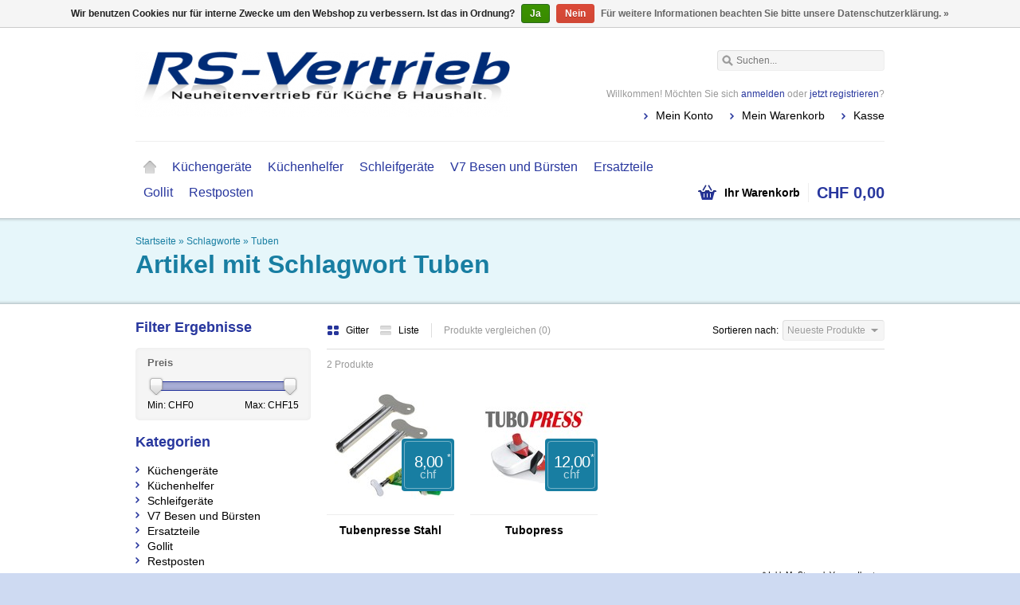

--- FILE ---
content_type: text/html;charset=utf-8
request_url: https://www.rs-vertrieb.ch/tags/tuben/
body_size: 5078
content:
<!DOCTYPE html>
<html lang="de">
    <head>
        <meta charset="utf-8"/>
<!-- [START] 'blocks/head.rain' -->
<!--

  (c) 2008-2026 Lightspeed Netherlands B.V.
  http://www.lightspeedhq.com
  Generated: 17-01-2026 @ 16:32:24

-->
<link rel="canonical" href="https://www.rs-vertrieb.ch/tags/tuben/"/>
<link rel="alternate" href="https://www.rs-vertrieb.ch/index.rss" type="application/rss+xml" title="Neue Produkte"/>
<link href="https://cdn.webshopapp.com/assets/cookielaw.css?2025-02-20" rel="stylesheet" type="text/css"/>
<meta name="robots" content="noodp,noydir"/>
<meta property="og:url" content="https://www.rs-vertrieb.ch/tags/tuben/?source=facebook"/>
<meta property="og:site_name" content="RS Vertrieb"/>
<meta property="og:title" content="Tuben"/>
<meta property="og:description" content="Neuheitenvertrieb für Küche und Haushalt. Praktische Helferlein die Ihnen die Arbeit erleichtern. Da macht Haushalt, Kochen und Putzen wieder Spass."/>
<!--[if lt IE 9]>
<script src="https://cdn.webshopapp.com/assets/html5shiv.js?2025-02-20"></script>
<![endif]-->
<!-- [END] 'blocks/head.rain' -->
        <title>Tuben - RS Vertrieb</title>
        <meta name="description" content="Neuheitenvertrieb für Küche und Haushalt. Praktische Helferlein die Ihnen die Arbeit erleichtern. Da macht Haushalt, Kochen und Putzen wieder Spass." />
        <meta name="keywords" content="Tuben, TNS, Hobel, Gemüsereibe, Gemüsehobel, Börner, Reiben, Schälen, Raffel, Gemüse, Rüsten, Garnieren, Dekorieren, Hobeln, V7, Rösti, Schleifen, Putzen, Besen, Bürsten, Kleiderbürste, Silikon, Combo Star, Dual Sharpener, TNS, Dual Peeler" />
        <meta name="viewport" content="width=1024" />
        <link rel="shortcut icon" href="https://cdn.webshopapp.com/shops/65779/themes/53609/assets/favicon.ico?20201026102801" type="image/x-icon" />
                <link rel="stylesheet" href="https://cdn.webshopapp.com/shops/65779/themes/53609/assets/stylesheet.css?20251215152934" />
        <link rel="stylesheet" href="https://cdn.webshopapp.com/shops/65779/themes/53609/assets/settings.css?20251215152934" />
        <link rel="stylesheet" href="https://cdn.webshopapp.com/assets/jquery-fancybox-2-1-4.css?2025-02-20" />
        <link rel="stylesheet" href="https://cdn.webshopapp.com/assets/jquery-fancybox-2-1-4-thumbs.css?2025-02-20" />
        <link rel="stylesheet" href="https://cdn.webshopapp.com/shops/65779/themes/53609/assets/custom.css?20251215152934" />
        <script src="https://cdn.webshopapp.com/assets/jquery-1-9-1.js?2025-02-20"></script>
        <script src="https://cdn.webshopapp.com/assets/jquery-migrate-1-1-1.js?2025-02-20"></script>
        <script src="https://cdn.webshopapp.com/assets/jquery-ui-1-10-1.js?2025-02-20"></script>
        <script src="https://cdn.webshopapp.com/assets/jquery-fancybox-2-1-4.js?2025-02-20"></script>
        <script src="https://cdn.webshopapp.com/assets/jquery-fancybox-2-1-4-thumbs.js?2025-02-20"></script>
        <script src="https://cdn.webshopapp.com/assets/jquery-zoom-1-7-0.js?2025-02-20"></script>
        <script src="https://cdn.webshopapp.com/assets/jquery-jcarousel-0-3-0.js?2025-02-20"></script>
        <script src="https://cdn.webshopapp.com/shops/65779/themes/53609/assets/playful.js?20251215152934"></script>
    </head>
    <body>
        <div id="gridsystem" class="hide"></div>

        <div class="wrapper layout-fluid border-shadow-dark">
            <div class="header clearfix">
                <div class="container">
                    <a href="https://www.rs-vertrieb.ch/" class="logo" title="RS Vertrieb Neuheitenvertrieb für Küche und Haushalt">
                        <img src="https://cdn.webshopapp.com/shops/65779/themes/53609/assets/logo.png?20201026102801" alt="RS Vertrieb Neuheitenvertrieb für Küche und Haushalt" />
                    </a>
                    <div class="topnav">
                        <div class="search tui clearfix">
                            <form action="https://www.rs-vertrieb.ch/search/" method="get">
                                <input type="text" name="q" autocomplete="off" value="" placeholder="Suchen..." x-webkit-speech="x-webkit-speech" />
                            </form>
                        </div>
                        <div class="autocomplete">
                            <div class="arrow"></div>
                            <div class="products products-livesearch"></div>
                            <div class="more"><a href="#">Alle Ergebnisse anzeigen <span>(0)</span></a></div>
                            <div class="notfound">Keine Produkte gefunden...</div>
                        </div>
                                                                    </div>
                    <div class="shopnav">
                                                    <p>Willkommen! Möchten Sie sich <a href="https://www.rs-vertrieb.ch/account/">anmelden</a> oder <a href="https://www.rs-vertrieb.ch/account/register/">jetzt registrieren</a>?</p>
                                                <ul>
                            <li><a href="https://www.rs-vertrieb.ch/account/" title="Mein Konto">Mein Konto</a></li>
                            <li><a href="https://www.rs-vertrieb.ch/cart/" title="Mein Warenkorb">Mein Warenkorb</a></li>
                            <li><a href="https://www.rs-vertrieb.ch/checkout/" title="Kasse">Kasse</a></li>
                        </ul>
                    </div>
                    <div class="categories">
                        <ul class="clearfix">
                            <li class="home"><a href="https://www.rs-vertrieb.ch/" title="Startseite">Startseite</a></li>
                                                            <li><a href="https://www.rs-vertrieb.ch/kuechengeraete/" class="main" title="Küchengeräte">Küchengeräte</a>
                                                                            <ul>
                                            <li class="arrow"></li>
                                                                                        <li><a href="https://www.rs-vertrieb.ch/kuechengeraete/schneiden/" class="ellipsis" title="Schneiden">Schneiden </a>
                                                                                                    </li>
                                                                                        <li><a href="https://www.rs-vertrieb.ch/kuechengeraete/hobeln/" class="ellipsis" title="Hobeln">Hobeln </a>
                                                                                                    </li>
                                                                                        <li><a href="https://www.rs-vertrieb.ch/kuechengeraete/schaelen/" class="ellipsis" title="Schälen">Schälen </a>
                                                                                                    </li>
                                                                                        <li><a href="https://www.rs-vertrieb.ch/kuechengeraete/reiben/" class="ellipsis" title="Reiben">Reiben </a>
                                                                                                    </li>
                                                                                        <li><a href="https://www.rs-vertrieb.ch/kuechengeraete/oeffnen/" class="ellipsis" title="Öffnen">Öffnen </a>
                                                                                                    </li>
                                                                                        <li><a href="https://www.rs-vertrieb.ch/kuechengeraete/pressen/" class="ellipsis" title="Pressen">Pressen </a>
                                                                                                    </li>
                                                                                    </ul>
                                                                    </li>
                                                            <li><a href="https://www.rs-vertrieb.ch/kuechenhelfer/" class="main" title="Küchenhelfer">Küchenhelfer</a>
                                                                            <ul>
                                            <li class="arrow"></li>
                                                                                        <li><a href="https://www.rs-vertrieb.ch/kuechenhelfer/jarkey-deckeloeffner/" class="ellipsis" title="JarKey Deckelöffner">JarKey Deckelöffner </a>
                                                                                                    </li>
                                                                                        <li><a href="https://www.rs-vertrieb.ch/kuechenhelfer/sicherheitsdosenoeffner-duo/" class="ellipsis" title="Sicherheitsdosenöffner Duo">Sicherheitsdosenöffner Duo </a>
                                                                                                    </li>
                                                                                        <li><a href="https://www.rs-vertrieb.ch/kuechenhelfer/zestenschneider/" class="ellipsis" title="Zestenschneider">Zestenschneider </a>
                                                                                                    </li>
                                                                                        <li><a href="https://www.rs-vertrieb.ch/kuechenhelfer/petboy/" class="ellipsis" title="PetBoy">PetBoy </a>
                                                                                                    </li>
                                                                                        <li><a href="https://www.rs-vertrieb.ch/kuechenhelfer/nussknacker/" class="ellipsis" title="Nussknacker">Nussknacker </a>
                                                                                                    </li>
                                                                                        <li><a href="https://www.rs-vertrieb.ch/kuechenhelfer/herdplatten-reiniger/" class="ellipsis" title="Herdplatten Reiniger">Herdplatten Reiniger </a>
                                                                                                    </li>
                                                                                        <li><a href="https://www.rs-vertrieb.ch/kuechenhelfer/silikon-spritzschutz/" class="ellipsis" title="Silikon Spritzschutz">Silikon Spritzschutz </a>
                                                                                                    </li>
                                                                                    </ul>
                                                                    </li>
                                                            <li><a href="https://www.rs-vertrieb.ch/schleifgeraete/" class="main" title="Schleifgeräte">Schleifgeräte</a>
                                                                            <ul>
                                            <li class="arrow"></li>
                                                                                        <li><a href="https://www.rs-vertrieb.ch/schleifgeraete/dual-sharpener-ii/" class="ellipsis" title="Dual Sharpener II">Dual Sharpener II </a>
                                                                                                    </li>
                                                                                        <li><a href="https://www.rs-vertrieb.ch/schleifgeraete/diamantschaerfer-pen/" class="ellipsis" title="Diamantschärfer PEN">Diamantschärfer PEN </a>
                                                                                                    </li>
                                                                                    </ul>
                                                                    </li>
                                                            <li><a href="https://www.rs-vertrieb.ch/v7-besen-und-buersten/" class="main" title="V7 Besen und Bürsten">V7 Besen und Bürsten</a>
                                                                            <ul>
                                            <li class="arrow"></li>
                                                                                        <li><a href="https://www.rs-vertrieb.ch/v7-besen-und-buersten/hunde-und-katzen/" class="ellipsis" title="Hunde und Katzen">Hunde und Katzen </a>
                                                                                                    </li>
                                                                                        <li><a href="https://www.rs-vertrieb.ch/v7-besen-und-buersten/haushalt/" class="ellipsis" title="Haushalt">Haushalt </a>
                                                                                                    </li>
                                                                                        <li><a href="https://www.rs-vertrieb.ch/v7-besen-und-buersten/pferde-und-schabracken/" class="ellipsis" title="Pferde und Schabracken">Pferde und Schabracken </a>
                                                                                                    </li>
                                                                                    </ul>
                                                                    </li>
                                                            <li><a href="https://www.rs-vertrieb.ch/ersatzteile/" class="main" title="Ersatzteile">Ersatzteile</a>
                                                                            <ul>
                                            <li class="arrow"></li>
                                                                                        <li><a href="https://www.rs-vertrieb.ch/ersatzteile/ersatzmesser-tns-3000/" class="ellipsis" title="Ersatzmesser TNS 3000">Ersatzmesser TNS 3000 </a>
                                                                                                    </li>
                                                                                        <li><a href="https://www.rs-vertrieb.ch/ersatzteile/ersatzmesser-tns-2000/" class="ellipsis" title="Ersatzmesser TNS 2000">Ersatzmesser TNS 2000 </a>
                                                                                                    </li>
                                                                                        <li><a href="https://www.rs-vertrieb.ch/ersatzteile/restehalter-zu-tns-hobel/" class="ellipsis" title="Restehalter zu TNS Hobel">Restehalter zu TNS Hobel </a>
                                                                                                    </li>
                                                                                        <li><a href="https://www.rs-vertrieb.ch/ersatzteile/ersatzmesser-mini-slicer/" class="ellipsis" title="Ersatzmesser Mini Slicer">Ersatzmesser Mini Slicer </a>
                                                                                                    </li>
                                                                                        <li><a href="https://www.rs-vertrieb.ch/ersatzteile/ersatzschale-mini-slicer-neu/" class="ellipsis" title="Ersatzschale Mini Slicer NEU">Ersatzschale Mini Slicer NEU </a>
                                                                                                    </li>
                                                                                        <li><a href="https://www.rs-vertrieb.ch/ersatzteile/multireibe-aufsatz/" class="ellipsis" title="Multireibe Aufsatz">Multireibe Aufsatz </a>
                                                                                                    </li>
                                                                                        <li><a href="https://www.rs-vertrieb.ch/ersatzteile/deckel-zu-mini-slicer/" class="ellipsis" title="Deckel zu Mini Slicer">Deckel zu Mini Slicer </a>
                                                                                                    </li>
                                                                                        <li><a href="https://www.rs-vertrieb.ch/ersatzteile/antrieb-mini-slicer/" class="ellipsis" title="Antrieb Mini Slicer">Antrieb Mini Slicer </a>
                                                                                                    </li>
                                                                                        <li><a href="https://www.rs-vertrieb.ch/ersatzteile/ersatzschale-maxi-slicer/" class="ellipsis" title="Ersatzschale Maxi Slicer">Ersatzschale Maxi Slicer </a>
                                                                                                    </li>
                                                                                        <li><a href="https://www.rs-vertrieb.ch/ersatzteile/ersatzmesser-maxi-slicer/" class="ellipsis" title="Ersatzmesser Maxi Slicer">Ersatzmesser Maxi Slicer </a>
                                                                                                    </li>
                                                                                        <li><a href="https://www.rs-vertrieb.ch/ersatzteile/antrieb-maxi-slicer/" class="ellipsis" title="Antrieb Maxi Slicer">Antrieb Maxi Slicer </a>
                                                                                                    </li>
                                                                                    </ul>
                                                                    </li>
                                                            <li><a href="https://www.rs-vertrieb.ch/gollit/" class="main" title="Gollit">Gollit</a>
                                                                            <ul>
                                            <li class="arrow"></li>
                                                                                        <li><a href="https://www.rs-vertrieb.ch/gollit/nanoversiegelung/" class="ellipsis" title="Nanoversiegelung">Nanoversiegelung </a>
                                                                                                    </li>
                                                                                        <li><a href="https://www.rs-vertrieb.ch/gollit/lackpflege/" class="ellipsis" title="Lackpflege">Lackpflege </a>
                                                                                                    </li>
                                                                                        <li><a href="https://www.rs-vertrieb.ch/gollit/kunststoffpflege/" class="ellipsis" title="Kunststoffpflege">Kunststoffpflege </a>
                                                                                                    </li>
                                                                                        <li><a href="https://www.rs-vertrieb.ch/gollit/glasversiegelung/" class="ellipsis" title="Glasversiegelung">Glasversiegelung </a>
                                                                                                    </li>
                                                                                        <li><a href="https://www.rs-vertrieb.ch/gollit/felgenpflege/" class="ellipsis" title="Felgenpflege">Felgenpflege </a>
                                                                                                    </li>
                                                                                    </ul>
                                                                    </li>
                                                            <li><a href="https://www.rs-vertrieb.ch/restposten/" class="main" title="Restposten">Restposten</a>
                                                                    </li>
                                                                                                                                          </ul>
                    </div>
                    <div class="cart">
                        <a href="https://www.rs-vertrieb.ch/cart/" title="Mein Warenkorb">
                            <i></i>
                            <small>Ihr Warenkorb</small>
                            <strong>CHF 0,00</strong>
                        </a>
                                            </div>
                </div>
            </div>

            
            <div class="heading">
  <div class="box-border box-border-top"></div>
  <div class="box-border box-border-bottom"></div>
  <div class="container">
    <div class="breadcrumbs">
      <a href="https://www.rs-vertrieb.ch/" title="Startseite">Startseite</a>
              &raquo; <a href="https://www.rs-vertrieb.ch/tags/">Schlagworte</a>
              &raquo; <a href="https://www.rs-vertrieb.ch/tags/tuben/">Tuben</a>
          </div>
        <h1>Artikel mit Schlagwort Tuben</h1>
  </div>
</div>
<div class="template-content template-collection">
  <div class="sidebar sidebar-left clearfix">
    <div class="sidebar-main">
            <div class="collection-options clearfix">
        <div class="collection-options-mode">
          <a href="https://www.rs-vertrieb.ch/tags/tuben/" class="button-grid icon icon-16 active">
            <span class="icon-icon icon-icon-grid"></span>
            Gitter
          </a>
          <a href="https://www.rs-vertrieb.ch/tags/tuben/?mode=list" class="button-list icon icon-16">
            <span class="icon-icon icon-icon-list"></span>
            Liste
          </a>
        </div>
        <div class="collection-options-compare">
          <a href="https://www.rs-vertrieb.ch/compare/" title="Produkte vergleichen">Produkte vergleichen (0)</a>
        </div>
        <div class="collection-options-sort">
          <span class="label">Sortieren nach:</span>
          <div class="tui-dropdown">
            <span>Neueste Produkte</span>
            <ul>
                              <li><a href="https://www.rs-vertrieb.ch/tags/tuben/?sort=popular" title="Am meisten angesehen">Am meisten angesehen</a></li>
                              <li><a href="https://www.rs-vertrieb.ch/tags/tuben/" title="Neueste Produkte">Neueste Produkte</a></li>
                              <li><a href="https://www.rs-vertrieb.ch/tags/tuben/?sort=lowest" title="Niedrigster Preis">Niedrigster Preis</a></li>
                              <li><a href="https://www.rs-vertrieb.ch/tags/tuben/?sort=highest" title="Höchster Preis">Höchster Preis</a></li>
                              <li><a href="https://www.rs-vertrieb.ch/tags/tuben/?sort=asc" title="Name aufsteigend">Name aufsteigend</a></li>
                              <li><a href="https://www.rs-vertrieb.ch/tags/tuben/?sort=desc" title="Name absteigend">Name absteigend</a></li>
                          </ul>
          </div>
        </div>
              </div>
      <div class="collection-nav clearfix">
        <div class="collection-nav-total">2 Produkte</div>
      </div>
      <div id="collectionProductsContainer">
              <div class="products products-grid clearfix">
      <div class="products-loader">Loading...</div>
                            <div class="product">
          <a href="https://www.rs-vertrieb.ch/tubenpresse-stahl.html" title="Tubenpresse Stahl"><img src="https://cdn.webshopapp.com/shops/65779/files/422005977/140x140x2/tubenpresse-stahl.jpg" width="140" height="140" alt="Tubenpresse Stahl" />
                      <p class="price price-len3">
              <span class="border">
                8,00
                <span class="asterisk">*</span>                <span class="currency">CHF</span>
              </span>
            </p>
                    </a>
                                          <h3><a href="https://www.rs-vertrieb.ch/tubenpresse-stahl.html" title="Tubenpresse Stahl">Tubenpresse Stahl</a></h3>
          <div class="actions">
            <a href="https://www.rs-vertrieb.ch/cart/add/278397249/" class="button-add" title="Zum Warenkorb hinzufügen">
              <span class="icon icon-16">
              <span class="icon-icon icon-icon-cart"></span>
              Zum Warenkorb hinzufügen
              </span>
            </a>
            <a href="https://www.rs-vertrieb.ch/account/wishlistAdd/141001862/" class="button-wishlist icon icon-10" title="Zur Wunschliste hinzufügen">
              <span class="icon-icon icon-icon-add"></span>
              Wunschzettel
            </a>
            <a href="https://www.rs-vertrieb.ch/compare/add/278397249/" class="button-compare icon icon-10" title="Zum Vergleich hinzufügen">
              <span class="icon-icon icon-icon-add"></span>
              Vergleichen
            </a>
          </div>
        </div>
                      <div class="product">
          <a href="https://www.rs-vertrieb.ch/tubenpresse-kunststoff.html" title="Tubopress"><img src="https://cdn.webshopapp.com/shops/65779/files/423816392/140x140x2/tubopress.jpg" width="140" height="140" alt="Tubopress" />
                      <p class="price price-len4">
              <span class="border">
                12,00
                <span class="asterisk">*</span>                <span class="currency">CHF</span>
              </span>
            </p>
                    </a>
                                          <h3><a href="https://www.rs-vertrieb.ch/tubenpresse-kunststoff.html" title="Tubopress">Tubopress</a></h3>
          <div class="actions">
            <a href="https://www.rs-vertrieb.ch/cart/add/278394530/" class="button-add" title="Zum Warenkorb hinzufügen">
              <span class="icon icon-16">
              <span class="icon-icon icon-icon-cart"></span>
              Zum Warenkorb hinzufügen
              </span>
            </a>
            <a href="https://www.rs-vertrieb.ch/account/wishlistAdd/141000771/" class="button-wishlist icon icon-10" title="Zur Wunschliste hinzufügen">
              <span class="icon-icon icon-icon-add"></span>
              Wunschzettel
            </a>
            <a href="https://www.rs-vertrieb.ch/compare/add/278394530/" class="button-compare icon icon-10" title="Zum Vergleich hinzufügen">
              <span class="icon-icon icon-icon-add"></span>
              Vergleichen
            </a>
          </div>
        </div>
          </div>
        </div>

                  <span class="shippingreturn-de">
        * Inkl. MwSt. zzgl. <a href="https://www.rs-vertrieb.ch/service/shipping-returns/" target="_blank">Versandkosten</a>
      </span>        
          </div>
    <div class="sidebar-side">
        <form action="https://www.rs-vertrieb.ch/tags/tuben/" method="get" id="filter_form">
    <input type="hidden" name="mode" value="grid" id="filter_form_mode" />
    <input type="hidden" name="limit" value="12" id="filter_form_limit" />
    <input type="hidden" name="sort" value="newest" id="filter_form_sort" />
    <input type="hidden" name="max" value="15" id="filter_form_max" />
    <input type="hidden" name="min" value="0" id="filter_form_min" />
    <div class="sidebar-box">
      <h2>Filter Ergebnisse</h2>
            <div class="sidebar-box-filter">
        <h4>Preis</h4>
        <div class="sidebar-filter">
          <div class="sidebar-filter-slider">
            <div id="collection-filter-price" class=""></div>
          </div>
          <div class="sidebar-filter-range clearfix">
            <div class="min">Min: CHF<span>0</span></div>
            <div class="max">Max: CHF<span>15</span></div>
          </div>
        </div>
      </div>
          </div>
  </form>

  <script type="text/javascript">
    $(function(){
      $('#filter_form input, #filter_form select').change(function(){
        $(this).closest('form').submit();
      });

      $("#collection-filter-price").slider({
        range: true,
        min: 0,
        max: 15,
        values: [0, 15],
        step: 1,
        slide: function( event, ui){
          $('.sidebar-filter-range .min span').html(ui.values[0]);
          $('.sidebar-filter-range .max span').html(ui.values[1]);

          $('#filter_form_min').val(ui.values[0]);
          $('#filter_form_max').val(ui.values[1]);
        },
        stop: function(event, ui){
          $('#filter_form').submit();
        }
      });
    });
  </script>
<div class="sidebar-box">
  <h2>Kategorien</h2>
  <ul>
           <li><span class="arrow"></span><a href="https://www.rs-vertrieb.ch/kuechengeraete/" title="Küchengeräte">Küchengeräte </a>
            </li>
           <li><span class="arrow"></span><a href="https://www.rs-vertrieb.ch/kuechenhelfer/" title="Küchenhelfer">Küchenhelfer </a>
            </li>
           <li><span class="arrow"></span><a href="https://www.rs-vertrieb.ch/schleifgeraete/" title="Schleifgeräte">Schleifgeräte </a>
            </li>
           <li><span class="arrow"></span><a href="https://www.rs-vertrieb.ch/v7-besen-und-buersten/" title="V7 Besen und Bürsten">V7 Besen und Bürsten </a>
            </li>
           <li><span class="arrow"></span><a href="https://www.rs-vertrieb.ch/ersatzteile/" title="Ersatzteile">Ersatzteile </a>
            </li>
           <li><span class="arrow"></span><a href="https://www.rs-vertrieb.ch/gollit/" title="Gollit">Gollit </a>
            </li>
           <li><span class="arrow"></span><a href="https://www.rs-vertrieb.ch/restposten/" title="Restposten">Restposten </a>
            </li>
      </ul>
</div>
  <div class="sidebar-box recent">
    <h2>Zuletzt angesehen <a href="https://www.rs-vertrieb.ch/recent/clear/" title="Löschen">Löschen</a></h2>
          <div class="products products-sidebar">
      <div class="products-loader">Loading...</div>
                </div>
    </div>
    </div>
  </div>
</div>

            
                              
            <div class="footer">
                <div class="footer-nav grid  clearfix">
                    <div class="grid-4">
                        <h4>Informationen</h4>
                        <ul>
                                                                              <li><a href="https://www.rs-vertrieb.ch/service/about/" title="Impressum">Impressum</a></li>
                                                                                                                                                                                                                                                              <li><a href="https://www.rs-vertrieb.ch/service/payment-methods/" title="Zahlungsarten">Zahlungsarten</a></li>
                                                                                                                                                                                                                                                              <li><a href="https://www.rs-vertrieb.ch/service/termine-2026/" title="Markt - Messetermine 2026">Markt - Messetermine 2026</a></li>
                                                                                                        <li><a href="https://www.rs-vertrieb.ch/service/bedienungsanleitungen/" title="Bedienungsanleitungen">Bedienungsanleitungen</a></li>
                                                                                                        <li><a href="https://www.rs-vertrieb.ch/service/rezepte-mini-slicer/" title="Rezepte Mini Slicer">Rezepte Mini Slicer</a></li>
                                                                          </ul>
                    </div>
                    <div class="grid-4">
                                              <h4>Mehr</h4>
                        <ul>
                            <li><a href="https://www.rs-vertrieb.ch/collection/" title="Alle Produkte">Alle Produkte</a></li>
                            <li><a href="https://www.rs-vertrieb.ch/collection/?sort=newest" title="Neueste Produkte">Neueste Produkte</a></li>
                            <li><a href="https://www.rs-vertrieb.ch/collection/offers/" title="Angebote">Angebote</a></li>
                                                            <li><a href="https://www.rs-vertrieb.ch/brands/" title="Marken">Marken</a></li>
                                                                                        <li><a href="https://www.rs-vertrieb.ch/tags/" title="Schlagworte">Schlagworte</a></li>
                                                    </ul>
                                                                  </div>
                    <div class="grid-4">
                        <h4>Mein Konto</h4>
                        <ul>
                            <li><a href="https://www.rs-vertrieb.ch/account/information/" title="Benutzerkonto Information">Benutzerkonto Information</a></li>
                            <li><a href="https://www.rs-vertrieb.ch/account/orders/" title="Meine Bestellungen">Meine Bestellungen</a></li>
                                                        <li><a href="https://www.rs-vertrieb.ch/account/wishlist/" title="Mein Wunschzettel">Mein Wunschzettel</a></li>
                                                    </ul>
                    </div>
                    <div class="grid-4 grid-4-last">
                        <h4>Kundendienst</h4>
                        <ul>
                                                                                                                                        <li><a href="https://www.rs-vertrieb.ch/service/general-terms-conditions/" title="AGB">AGB</a></li>
                                                                                                              <li><a href="https://www.rs-vertrieb.ch/service/disclaimer/" title="Widerrufsbelehrung">Widerrufsbelehrung</a></li>
                                                                                                              <li><a href="https://www.rs-vertrieb.ch/service/privacy-policy/" title="Datenschutz">Datenschutz</a></li>
                                                                                                                                                                    <li><a href="https://www.rs-vertrieb.ch/service/shipping-returns/" title="Versandkosten und Rücksendungen">Versandkosten und Rücksendungen</a></li>
                                                                                                              <li><a href="https://www.rs-vertrieb.ch/service/" title="Kontakt / Über uns">Kontakt / Über uns</a></li>
                                                                                                              <li><a href="https://www.rs-vertrieb.ch/sitemap/" title="Sitemap">Sitemap</a></li>
                                                                                                                                                                                                                                                </ul>
                    </div>
                </div>
                       
                                <div class="footer-payment">
                    <a href="https://www.rs-vertrieb.ch/service/payment-methods/" title="Zahlungsarten">
                                                    <img src="https://cdn.webshopapp.com/assets/icon-payment-banktransfer.png?2025-02-20" title="Bank transfer" alt="Bank transfer" />
                                                    <img src="https://cdn.webshopapp.com/assets/icon-payment-invoice.png?2025-02-20" title="Invoice" alt="Invoice" />
                                                    <img src="https://cdn.webshopapp.com/assets/icon-payment-debitcredit.png?2025-02-20" title="Debit or Credit Card" alt="Debit or Credit Card" />
                                                    <img src="https://cdn.webshopapp.com/assets/icon-payment-paypalcp.png?2025-02-20" title="PayPal" alt="PayPal" />
                                                    <img src="https://cdn.webshopapp.com/assets/icon-payment-paypal.png?2025-02-20" title="PayPal" alt="PayPal" />
                                            </a>
                </div>
                <div class="footer-copyright">
                    &copy; Copyright 2026 RS Vertrieb<br />
                                            Powered by
                                                    <a href="https://www.lightspeedhq.de/" title="Lightspeed" target="_blank">Lightspeed</a>
                                                                                        </div>
            </div>
        </div>

        <script type="text/javascript">
        var searchUrl = 'https://www.rs-vertrieb.ch/search/';
        </script>

        <!-- [START] 'blocks/body.rain' -->
<script>
(function () {
  var s = document.createElement('script');
  s.type = 'text/javascript';
  s.async = true;
  s.src = 'https://www.rs-vertrieb.ch/services/stats/pageview.js';
  ( document.getElementsByTagName('head')[0] || document.getElementsByTagName('body')[0] ).appendChild(s);
})();
</script>
  <div class="wsa-cookielaw">
            Wir benutzen Cookies nur für interne Zwecke um den Webshop zu verbessern. Ist das in Ordnung?
      <a href="https://www.rs-vertrieb.ch/cookielaw/optIn/" class="wsa-cookielaw-button wsa-cookielaw-button-green" rel="nofollow" title="Ja">Ja</a>
      <a href="https://www.rs-vertrieb.ch/cookielaw/optOut/" class="wsa-cookielaw-button wsa-cookielaw-button-red" rel="nofollow" title="Nein">Nein</a>
      <a href="https://www.rs-vertrieb.ch/service/privacy-policy/" class="wsa-cookielaw-link" rel="nofollow" title="Für weitere Informationen beachten Sie bitte unsere Datenschutzerklärung.">Für weitere Informationen beachten Sie bitte unsere Datenschutzerklärung. &raquo;</a>
      </div>
<!-- [END] 'blocks/body.rain' -->
    </body>
</html>

--- FILE ---
content_type: text/javascript;charset=utf-8
request_url: https://www.rs-vertrieb.ch/services/stats/pageview.js
body_size: -412
content:
// SEOshop 17-01-2026 16:32:26